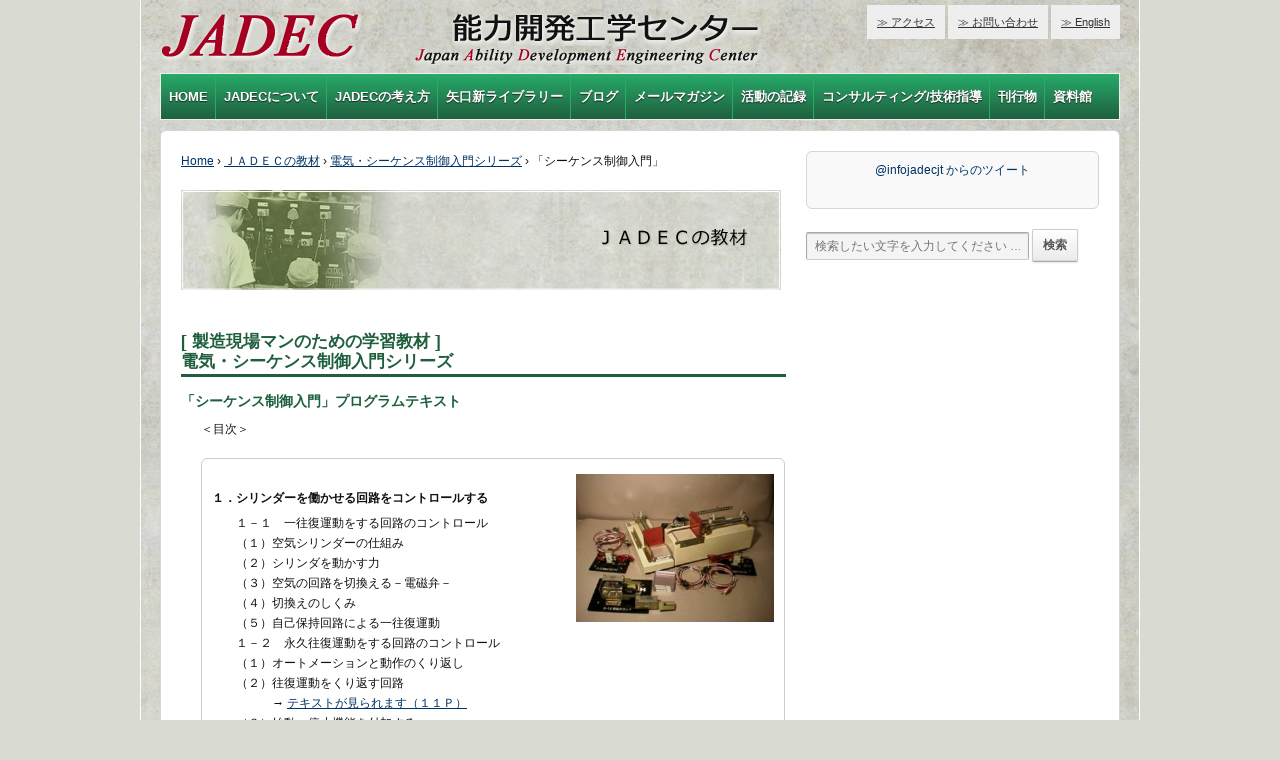

--- FILE ---
content_type: text/html; charset=UTF-8
request_url: https://jadec.or.jp/materials/denki/denki02/
body_size: 8632
content:
<!doctype html>
<!--[if lt IE 7 ]> <html class="no-js ie6" lang="ja"> <![endif]-->
<!--[if IE 7 ]>    <html class="no-js ie7" lang="ja"> <![endif]-->
<!--[if IE 8 ]>    <html class="no-js ie8" lang="ja"> <![endif]-->
<!--[if (gte IE 9)|!(IE)]><!--> <html class="no-js" lang="ja"> <!--<![endif]-->
<head>

<meta charset="UTF-8" />
<meta name="viewport" content="width=device-width, user-scalable=yes, initial-scale=1.0, minimum-scale=1.0, maximum-scale=2.0">
<meta http-equiv="X-UA-Compatible" content="IE=edge,chrome=1" />

<title>「シーケンス制御入門」 &#124; 能力開発工学センター</title>

<link rel="profile" href="https://gmpg.org/xfn/11" />
<link rel="pingback" href="https://jadec.or.jp/main/xmlrpc.php" />


<meta name='robots' content='max-image-preview:large' />
<link rel="alternate" type="application/rss+xml" title="能力開発工学センター &raquo; フィード" href="https://jadec.or.jp/feed/" />
<link rel="alternate" type="application/rss+xml" title="能力開発工学センター &raquo; コメントフィード" href="https://jadec.or.jp/comments/feed/" />
<link rel="alternate" type="application/rss+xml" title="能力開発工学センター &raquo; 「シーケンス制御入門」 のコメントのフィード" href="https://jadec.or.jp/materials/denki/denki02/feed/" />
<script type="text/javascript">
window._wpemojiSettings = {"baseUrl":"https:\/\/s.w.org\/images\/core\/emoji\/14.0.0\/72x72\/","ext":".png","svgUrl":"https:\/\/s.w.org\/images\/core\/emoji\/14.0.0\/svg\/","svgExt":".svg","source":{"concatemoji":"https:\/\/jadec.or.jp\/main\/wp-includes\/js\/wp-emoji-release.min.js?ver=43ec005fc257b30a4014bfee263413a2"}};
/*! This file is auto-generated */
!function(e,a,t){var n,r,o,i=a.createElement("canvas"),p=i.getContext&&i.getContext("2d");function s(e,t){p.clearRect(0,0,i.width,i.height),p.fillText(e,0,0);e=i.toDataURL();return p.clearRect(0,0,i.width,i.height),p.fillText(t,0,0),e===i.toDataURL()}function c(e){var t=a.createElement("script");t.src=e,t.defer=t.type="text/javascript",a.getElementsByTagName("head")[0].appendChild(t)}for(o=Array("flag","emoji"),t.supports={everything:!0,everythingExceptFlag:!0},r=0;r<o.length;r++)t.supports[o[r]]=function(e){if(p&&p.fillText)switch(p.textBaseline="top",p.font="600 32px Arial",e){case"flag":return s("\ud83c\udff3\ufe0f\u200d\u26a7\ufe0f","\ud83c\udff3\ufe0f\u200b\u26a7\ufe0f")?!1:!s("\ud83c\uddfa\ud83c\uddf3","\ud83c\uddfa\u200b\ud83c\uddf3")&&!s("\ud83c\udff4\udb40\udc67\udb40\udc62\udb40\udc65\udb40\udc6e\udb40\udc67\udb40\udc7f","\ud83c\udff4\u200b\udb40\udc67\u200b\udb40\udc62\u200b\udb40\udc65\u200b\udb40\udc6e\u200b\udb40\udc67\u200b\udb40\udc7f");case"emoji":return!s("\ud83e\udef1\ud83c\udffb\u200d\ud83e\udef2\ud83c\udfff","\ud83e\udef1\ud83c\udffb\u200b\ud83e\udef2\ud83c\udfff")}return!1}(o[r]),t.supports.everything=t.supports.everything&&t.supports[o[r]],"flag"!==o[r]&&(t.supports.everythingExceptFlag=t.supports.everythingExceptFlag&&t.supports[o[r]]);t.supports.everythingExceptFlag=t.supports.everythingExceptFlag&&!t.supports.flag,t.DOMReady=!1,t.readyCallback=function(){t.DOMReady=!0},t.supports.everything||(n=function(){t.readyCallback()},a.addEventListener?(a.addEventListener("DOMContentLoaded",n,!1),e.addEventListener("load",n,!1)):(e.attachEvent("onload",n),a.attachEvent("onreadystatechange",function(){"complete"===a.readyState&&t.readyCallback()})),(e=t.source||{}).concatemoji?c(e.concatemoji):e.wpemoji&&e.twemoji&&(c(e.twemoji),c(e.wpemoji)))}(window,document,window._wpemojiSettings);
</script>
<style type="text/css">
img.wp-smiley,
img.emoji {
	display: inline !important;
	border: none !important;
	box-shadow: none !important;
	height: 1em !important;
	width: 1em !important;
	margin: 0 0.07em !important;
	vertical-align: -0.1em !important;
	background: none !important;
	padding: 0 !important;
}
</style>
	<link rel='stylesheet' id='responsive-style-css' href='https://jadec.or.jp/main/wp-content/themes/responsive/style.css?ver=1.5.9' type='text/css' media='all' />
<link rel='stylesheet' id='wp-block-library-css' href='https://jadec.or.jp/main/wp-includes/css/dist/block-library/style.min.css?ver=43ec005fc257b30a4014bfee263413a2' type='text/css' media='all' />
<link rel='stylesheet' id='classic-theme-styles-css' href='https://jadec.or.jp/main/wp-includes/css/classic-themes.min.css?ver=43ec005fc257b30a4014bfee263413a2' type='text/css' media='all' />
<style id='global-styles-inline-css' type='text/css'>
body{--wp--preset--color--black: #000000;--wp--preset--color--cyan-bluish-gray: #abb8c3;--wp--preset--color--white: #ffffff;--wp--preset--color--pale-pink: #f78da7;--wp--preset--color--vivid-red: #cf2e2e;--wp--preset--color--luminous-vivid-orange: #ff6900;--wp--preset--color--luminous-vivid-amber: #fcb900;--wp--preset--color--light-green-cyan: #7bdcb5;--wp--preset--color--vivid-green-cyan: #00d084;--wp--preset--color--pale-cyan-blue: #8ed1fc;--wp--preset--color--vivid-cyan-blue: #0693e3;--wp--preset--color--vivid-purple: #9b51e0;--wp--preset--gradient--vivid-cyan-blue-to-vivid-purple: linear-gradient(135deg,rgba(6,147,227,1) 0%,rgb(155,81,224) 100%);--wp--preset--gradient--light-green-cyan-to-vivid-green-cyan: linear-gradient(135deg,rgb(122,220,180) 0%,rgb(0,208,130) 100%);--wp--preset--gradient--luminous-vivid-amber-to-luminous-vivid-orange: linear-gradient(135deg,rgba(252,185,0,1) 0%,rgba(255,105,0,1) 100%);--wp--preset--gradient--luminous-vivid-orange-to-vivid-red: linear-gradient(135deg,rgba(255,105,0,1) 0%,rgb(207,46,46) 100%);--wp--preset--gradient--very-light-gray-to-cyan-bluish-gray: linear-gradient(135deg,rgb(238,238,238) 0%,rgb(169,184,195) 100%);--wp--preset--gradient--cool-to-warm-spectrum: linear-gradient(135deg,rgb(74,234,220) 0%,rgb(151,120,209) 20%,rgb(207,42,186) 40%,rgb(238,44,130) 60%,rgb(251,105,98) 80%,rgb(254,248,76) 100%);--wp--preset--gradient--blush-light-purple: linear-gradient(135deg,rgb(255,206,236) 0%,rgb(152,150,240) 100%);--wp--preset--gradient--blush-bordeaux: linear-gradient(135deg,rgb(254,205,165) 0%,rgb(254,45,45) 50%,rgb(107,0,62) 100%);--wp--preset--gradient--luminous-dusk: linear-gradient(135deg,rgb(255,203,112) 0%,rgb(199,81,192) 50%,rgb(65,88,208) 100%);--wp--preset--gradient--pale-ocean: linear-gradient(135deg,rgb(255,245,203) 0%,rgb(182,227,212) 50%,rgb(51,167,181) 100%);--wp--preset--gradient--electric-grass: linear-gradient(135deg,rgb(202,248,128) 0%,rgb(113,206,126) 100%);--wp--preset--gradient--midnight: linear-gradient(135deg,rgb(2,3,129) 0%,rgb(40,116,252) 100%);--wp--preset--duotone--dark-grayscale: url('#wp-duotone-dark-grayscale');--wp--preset--duotone--grayscale: url('#wp-duotone-grayscale');--wp--preset--duotone--purple-yellow: url('#wp-duotone-purple-yellow');--wp--preset--duotone--blue-red: url('#wp-duotone-blue-red');--wp--preset--duotone--midnight: url('#wp-duotone-midnight');--wp--preset--duotone--magenta-yellow: url('#wp-duotone-magenta-yellow');--wp--preset--duotone--purple-green: url('#wp-duotone-purple-green');--wp--preset--duotone--blue-orange: url('#wp-duotone-blue-orange');--wp--preset--font-size--small: 13px;--wp--preset--font-size--medium: 20px;--wp--preset--font-size--large: 36px;--wp--preset--font-size--x-large: 42px;--wp--preset--spacing--20: 0.44rem;--wp--preset--spacing--30: 0.67rem;--wp--preset--spacing--40: 1rem;--wp--preset--spacing--50: 1.5rem;--wp--preset--spacing--60: 2.25rem;--wp--preset--spacing--70: 3.38rem;--wp--preset--spacing--80: 5.06rem;--wp--preset--shadow--natural: 6px 6px 9px rgba(0, 0, 0, 0.2);--wp--preset--shadow--deep: 12px 12px 50px rgba(0, 0, 0, 0.4);--wp--preset--shadow--sharp: 6px 6px 0px rgba(0, 0, 0, 0.2);--wp--preset--shadow--outlined: 6px 6px 0px -3px rgba(255, 255, 255, 1), 6px 6px rgba(0, 0, 0, 1);--wp--preset--shadow--crisp: 6px 6px 0px rgba(0, 0, 0, 1);}:where(.is-layout-flex){gap: 0.5em;}body .is-layout-flow > .alignleft{float: left;margin-inline-start: 0;margin-inline-end: 2em;}body .is-layout-flow > .alignright{float: right;margin-inline-start: 2em;margin-inline-end: 0;}body .is-layout-flow > .aligncenter{margin-left: auto !important;margin-right: auto !important;}body .is-layout-constrained > .alignleft{float: left;margin-inline-start: 0;margin-inline-end: 2em;}body .is-layout-constrained > .alignright{float: right;margin-inline-start: 2em;margin-inline-end: 0;}body .is-layout-constrained > .aligncenter{margin-left: auto !important;margin-right: auto !important;}body .is-layout-constrained > :where(:not(.alignleft):not(.alignright):not(.alignfull)){max-width: var(--wp--style--global--content-size);margin-left: auto !important;margin-right: auto !important;}body .is-layout-constrained > .alignwide{max-width: var(--wp--style--global--wide-size);}body .is-layout-flex{display: flex;}body .is-layout-flex{flex-wrap: wrap;align-items: center;}body .is-layout-flex > *{margin: 0;}:where(.wp-block-columns.is-layout-flex){gap: 2em;}.has-black-color{color: var(--wp--preset--color--black) !important;}.has-cyan-bluish-gray-color{color: var(--wp--preset--color--cyan-bluish-gray) !important;}.has-white-color{color: var(--wp--preset--color--white) !important;}.has-pale-pink-color{color: var(--wp--preset--color--pale-pink) !important;}.has-vivid-red-color{color: var(--wp--preset--color--vivid-red) !important;}.has-luminous-vivid-orange-color{color: var(--wp--preset--color--luminous-vivid-orange) !important;}.has-luminous-vivid-amber-color{color: var(--wp--preset--color--luminous-vivid-amber) !important;}.has-light-green-cyan-color{color: var(--wp--preset--color--light-green-cyan) !important;}.has-vivid-green-cyan-color{color: var(--wp--preset--color--vivid-green-cyan) !important;}.has-pale-cyan-blue-color{color: var(--wp--preset--color--pale-cyan-blue) !important;}.has-vivid-cyan-blue-color{color: var(--wp--preset--color--vivid-cyan-blue) !important;}.has-vivid-purple-color{color: var(--wp--preset--color--vivid-purple) !important;}.has-black-background-color{background-color: var(--wp--preset--color--black) !important;}.has-cyan-bluish-gray-background-color{background-color: var(--wp--preset--color--cyan-bluish-gray) !important;}.has-white-background-color{background-color: var(--wp--preset--color--white) !important;}.has-pale-pink-background-color{background-color: var(--wp--preset--color--pale-pink) !important;}.has-vivid-red-background-color{background-color: var(--wp--preset--color--vivid-red) !important;}.has-luminous-vivid-orange-background-color{background-color: var(--wp--preset--color--luminous-vivid-orange) !important;}.has-luminous-vivid-amber-background-color{background-color: var(--wp--preset--color--luminous-vivid-amber) !important;}.has-light-green-cyan-background-color{background-color: var(--wp--preset--color--light-green-cyan) !important;}.has-vivid-green-cyan-background-color{background-color: var(--wp--preset--color--vivid-green-cyan) !important;}.has-pale-cyan-blue-background-color{background-color: var(--wp--preset--color--pale-cyan-blue) !important;}.has-vivid-cyan-blue-background-color{background-color: var(--wp--preset--color--vivid-cyan-blue) !important;}.has-vivid-purple-background-color{background-color: var(--wp--preset--color--vivid-purple) !important;}.has-black-border-color{border-color: var(--wp--preset--color--black) !important;}.has-cyan-bluish-gray-border-color{border-color: var(--wp--preset--color--cyan-bluish-gray) !important;}.has-white-border-color{border-color: var(--wp--preset--color--white) !important;}.has-pale-pink-border-color{border-color: var(--wp--preset--color--pale-pink) !important;}.has-vivid-red-border-color{border-color: var(--wp--preset--color--vivid-red) !important;}.has-luminous-vivid-orange-border-color{border-color: var(--wp--preset--color--luminous-vivid-orange) !important;}.has-luminous-vivid-amber-border-color{border-color: var(--wp--preset--color--luminous-vivid-amber) !important;}.has-light-green-cyan-border-color{border-color: var(--wp--preset--color--light-green-cyan) !important;}.has-vivid-green-cyan-border-color{border-color: var(--wp--preset--color--vivid-green-cyan) !important;}.has-pale-cyan-blue-border-color{border-color: var(--wp--preset--color--pale-cyan-blue) !important;}.has-vivid-cyan-blue-border-color{border-color: var(--wp--preset--color--vivid-cyan-blue) !important;}.has-vivid-purple-border-color{border-color: var(--wp--preset--color--vivid-purple) !important;}.has-vivid-cyan-blue-to-vivid-purple-gradient-background{background: var(--wp--preset--gradient--vivid-cyan-blue-to-vivid-purple) !important;}.has-light-green-cyan-to-vivid-green-cyan-gradient-background{background: var(--wp--preset--gradient--light-green-cyan-to-vivid-green-cyan) !important;}.has-luminous-vivid-amber-to-luminous-vivid-orange-gradient-background{background: var(--wp--preset--gradient--luminous-vivid-amber-to-luminous-vivid-orange) !important;}.has-luminous-vivid-orange-to-vivid-red-gradient-background{background: var(--wp--preset--gradient--luminous-vivid-orange-to-vivid-red) !important;}.has-very-light-gray-to-cyan-bluish-gray-gradient-background{background: var(--wp--preset--gradient--very-light-gray-to-cyan-bluish-gray) !important;}.has-cool-to-warm-spectrum-gradient-background{background: var(--wp--preset--gradient--cool-to-warm-spectrum) !important;}.has-blush-light-purple-gradient-background{background: var(--wp--preset--gradient--blush-light-purple) !important;}.has-blush-bordeaux-gradient-background{background: var(--wp--preset--gradient--blush-bordeaux) !important;}.has-luminous-dusk-gradient-background{background: var(--wp--preset--gradient--luminous-dusk) !important;}.has-pale-ocean-gradient-background{background: var(--wp--preset--gradient--pale-ocean) !important;}.has-electric-grass-gradient-background{background: var(--wp--preset--gradient--electric-grass) !important;}.has-midnight-gradient-background{background: var(--wp--preset--gradient--midnight) !important;}.has-small-font-size{font-size: var(--wp--preset--font-size--small) !important;}.has-medium-font-size{font-size: var(--wp--preset--font-size--medium) !important;}.has-large-font-size{font-size: var(--wp--preset--font-size--large) !important;}.has-x-large-font-size{font-size: var(--wp--preset--font-size--x-large) !important;}
.wp-block-navigation a:where(:not(.wp-element-button)){color: inherit;}
:where(.wp-block-columns.is-layout-flex){gap: 2em;}
.wp-block-pullquote{font-size: 1.5em;line-height: 1.6;}
</style>
<link rel='stylesheet' id='contact-form-7-css' href='https://jadec.or.jp/main/wp-content/plugins/contact-form-7/includes/css/styles.css?ver=5.8.7' type='text/css' media='all' />
<link rel='stylesheet' id='jquery.fancybox-css' href='https://jadec.or.jp/main/wp-content/plugins/fancy-box/jquery.fancybox.css?ver=1.2.6' type='text/css' media='all' />
<link rel='stylesheet' id='wp-pagenavi-css' href='https://jadec.or.jp/main/wp-content/plugins/wp-pagenavi/pagenavi-css.css?ver=2.70' type='text/css' media='all' />
<script type='text/javascript' src='https://jadec.or.jp/main/wp-includes/js/jquery/jquery.min.js?ver=3.6.4' id='jquery-core-js'></script>
<script type='text/javascript' src='https://jadec.or.jp/main/wp-includes/js/jquery/jquery-migrate.min.js?ver=3.4.0' id='jquery-migrate-js'></script>
<script type='text/javascript' src='https://jadec.or.jp/main/wp-content/plugins/fancy-box/jquery.fancybox.js?ver=1.2.6' id='jquery.fancybox-js'></script>
<script type='text/javascript' src='https://jadec.or.jp/main/wp-content/plugins/fancy-box/jquery.easing.js?ver=1.3' id='jquery.easing-js'></script>
<script type='text/javascript' src='https://jadec.or.jp/main/wp-content/themes/responsive/js/responsive-modernizr.js?ver=2.5.3' id='modernizr-js'></script>
<link rel="https://api.w.org/" href="https://jadec.or.jp/wp-json/" /><link rel="alternate" type="application/json" href="https://jadec.or.jp/wp-json/wp/v2/pages/586" /><link rel="EditURI" type="application/rsd+xml" title="RSD" href="https://jadec.or.jp/main/xmlrpc.php?rsd" />
<link rel="canonical" href="https://jadec.or.jp/materials/denki/denki02/" />
<link rel="alternate" type="application/json+oembed" href="https://jadec.or.jp/wp-json/oembed/1.0/embed?url=https%3A%2F%2Fjadec.or.jp%2Fmaterials%2Fdenki%2Fdenki02%2F" />
<link rel="alternate" type="text/xml+oembed" href="https://jadec.or.jp/wp-json/oembed/1.0/embed?url=https%3A%2F%2Fjadec.or.jp%2Fmaterials%2Fdenki%2Fdenki02%2F&#038;format=xml" />
<script type="text/javascript">
  jQuery(document).ready(function($){
    var select = $('a[href$=".bmp"],a[href$=".gif"],a[href$=".jpg"],a[href$=".jpeg"],a[href$=".png"],a[href$=".BMP"],a[href$=".GIF"],a[href$=".JPG"],a[href$=".JPEG"],a[href$=".PNG"]');
    select.attr('rel', 'fancybox');
    select.fancybox();
  });
</script>
<!-- Custom CSS Styles -->
<style type="text/css" media="screen">
#menu-mainmenu.menu li.menu-item a { padding-left: 8px;padding-right: 7px;}
</style>
<!-- We need this for debugging -->
<meta name="template" content="Responsive 1.7.2" />
<style type="text/css" id="custom-background-css">
body.custom-background { background-color: #d9dad2; background-image: url("https://jadec.or.jp/main/wp-content/uploads/2016/01/background01.jpg"); background-position: center top; background-size: auto; background-repeat: repeat-y; background-attachment: scroll; }
</style>
	<link rel="icon" href="https://jadec.or.jp/main/wp-content/uploads/2023/07/logo.gif" sizes="32x32" />
<link rel="icon" href="https://jadec.or.jp/main/wp-content/uploads/2023/07/logo.gif" sizes="192x192" />
<link rel="apple-touch-icon" href="https://jadec.or.jp/main/wp-content/uploads/2023/07/logo.gif" />
<meta name="msapplication-TileImage" content="https://jadec.or.jp/main/wp-content/uploads/2023/07/logo.gif" />
</head>

<body data-rsssl=1 class="page-template-default page page-id-586 page-child parent-pageid-489 custom-background">
                 
<div id="container" class="hfeed">
         
        <div id="header">
    
        	        <ul id="menu-header-menu" class="top-menu"><li id="menu-item-117" class="menu-item menu-item-type-post_type menu-item-object-page menu-item-117"><a href="https://jadec.or.jp/access/">≫ アクセス</a></li>
<li id="menu-item-225" class="menu-item menu-item-type-post_type menu-item-object-page menu-item-225"><a href="https://jadec.or.jp/contact/">≫ お問い合わせ</a></li>
<li id="menu-item-1083" class="menu-item menu-item-type-custom menu-item-object-custom menu-item-1083"><a href="https://jadec.or.jp/main/english/">≫ English</a></li>
</ul>                
       
	               
        <div id="logo">
            <a href="https://jadec.or.jp/"><img src="https://jadec.or.jp/main/wp-content/uploads/2016/08/sitelogo700x55-2.gif" width="700" height="55" alt="能力開発工学センター" /></a>

<!--            <span class="site-description">ＪＡＤＥＣは行動力を育てる教育方法を研究・実践しています--></span>
        </div><!-- end of #logo -->
        
    
    			    
				<ul id="menu-mainmenu" class="menu"><li id="menu-item-8" class="menu-item menu-item-type-custom menu-item-object-custom menu-item-home menu-item-8"><a href="https://jadec.or.jp/">HOME</a></li>
<li id="menu-item-60" class="menu-item menu-item-type-custom menu-item-object-custom menu-item-has-children menu-item-60"><a href="#">JADECについて</a>
<ul class="sub-menu">
	<li id="menu-item-39" class="menu-item menu-item-type-custom menu-item-object-custom menu-item-39"><a href="https://jadec.or.jp/aboutus/">ごあいさつ</a></li>
	<li id="menu-item-45" class="menu-item menu-item-type-custom menu-item-object-custom menu-item-45"><a href="https://jadec.or.jp/aboutus/#02">活動内容</a></li>
	<li id="menu-item-44" class="menu-item menu-item-type-custom menu-item-object-custom menu-item-44"><a href="https://jadec.or.jp/aboutus/#03">団体概要</a></li>
	<li id="menu-item-3103" class="menu-item menu-item-type-custom menu-item-object-custom menu-item-3103"><a href="https://jadec.or.jp/aboutus/#04">能力開発工学センターの歩み</a></li>
</ul>
</li>
<li id="menu-item-48" class="menu-item menu-item-type-custom menu-item-object-custom menu-item-has-children menu-item-48"><a href="#">JADECの考え方</a>
<ul class="sub-menu">
	<li id="menu-item-37" class="menu-item menu-item-type-post_type menu-item-object-page menu-item-37"><a href="https://jadec.or.jp/learning/">ＪＡＤＥＣの学習</a></li>
	<li id="menu-item-35" class="menu-item menu-item-type-post_type menu-item-object-page menu-item-35"><a href="https://jadec.or.jp/brain/">脳の働きを土台に学習のあり方を考える</a></li>
</ul>
</li>
<li id="menu-item-3156" class="menu-item menu-item-type-custom menu-item-object-custom menu-item-3156"><a href="http://yaguchi-hajime.jp/">矢口新ライブラリー</a></li>
<li id="menu-item-61" class="menu-item menu-item-type-custom menu-item-object-custom menu-item-has-children menu-item-61"><a href="#">ブログ</a>
<ul class="sub-menu">
	<li id="menu-item-3116" class="menu-item menu-item-type-custom menu-item-object-custom menu-item-3116"><a href="http://jadec-fromniiza.blogspot.jp/">新座発・・・</a></li>
	<li id="menu-item-3119" class="menu-item menu-item-type-custom menu-item-object-custom menu-item-3119"><a href="http://jadec-nou.blogspot.jp/">脳行動学講座</a></li>
	<li id="menu-item-3117" class="menu-item menu-item-type-custom menu-item-object-custom menu-item-3117"><a href="http://kosodateplus.blogspot.jp/">子育て日記＋</a></li>
	<li id="menu-item-64" class="menu-item menu-item-type-custom menu-item-object-custom menu-item-64"><a href="https://jadec.or.jp/category/fronteer/">教育フロンティア－矢口新－</a></li>
	<li id="menu-item-3175" class="menu-item menu-item-type-custom menu-item-object-custom menu-item-3175"><a href="http://#">ライブラリ編集室</a></li>
</ul>
</li>
<li id="menu-item-3155" class="menu-item menu-item-type-custom menu-item-object-custom menu-item-3155"><a href="https://jadec.or.jp/jmag/back/">メールマガジン</a></li>
<li id="menu-item-2090" class="menu-item menu-item-type-custom menu-item-object-custom menu-item-has-children menu-item-2090"><a href="#">活動の記録</a>
<ul class="sub-menu">
	<li id="menu-item-985" class="menu-item menu-item-type-post_type menu-item-object-page menu-item-985"><a href="https://jadec.or.jp/research/">研究開発活動</a></li>
	<li id="menu-item-1009" class="menu-item menu-item-type-post_type menu-item-object-page current-page-ancestor menu-item-1009"><a href="https://jadec.or.jp/materials/">ＪＡＤＥＣの教材</a></li>
	<li id="menu-item-3154" class="menu-item menu-item-type-taxonomy menu-item-object-category menu-item-3154"><a href="https://jadec.or.jp/category/jadec-now/">JADEC NOWアーカイブ</a></li>
</ul>
</li>
<li id="menu-item-2091" class="menu-item menu-item-type-custom menu-item-object-custom menu-item-has-children menu-item-2091"><a href="#">コンサルティング/技術指導</a>
<ul class="sub-menu">
	<li id="menu-item-1002" class="menu-item menu-item-type-post_type menu-item-object-page menu-item-1002"><a href="https://jadec.or.jp/consul/">あらまし</a></li>
	<li id="menu-item-1003" class="menu-item menu-item-type-post_type menu-item-object-page menu-item-1003"><a href="https://jadec.or.jp/consul/genba/">製造現場の人材養成</a></li>
	<li id="menu-item-1004" class="menu-item menu-item-type-post_type menu-item-object-page menu-item-1004"><a href="https://jadec.or.jp/consul/driving/">自動車運転指導技術のレベルアップ</a></li>
</ul>
</li>
<li id="menu-item-59" class="menu-item menu-item-type-custom menu-item-object-custom menu-item-has-children menu-item-59"><a href="#">刊行物</a>
<ul class="sub-menu">
	<li id="menu-item-1012" class="menu-item menu-item-type-custom menu-item-object-custom menu-item-1012"><a href="http://jadec.jp/jp/modules/document/">研究紀要・論文</a></li>
	<li id="menu-item-1013" class="menu-item menu-item-type-custom menu-item-object-custom menu-item-1013"><a href="http://jadec.jp/jp/modules/document/index.php?content_id=2">矢口新選集</a></li>
	<li id="menu-item-1011" class="menu-item menu-item-type-custom menu-item-object-custom menu-item-1011"><a href="https://jadec.or.jp/category/jadec-news/">ＪＡＤＥＣニュース</a></li>
	<li id="menu-item-3157" class="menu-item menu-item-type-post_type menu-item-object-page menu-item-3157"><a href="https://jadec.or.jp/jissen/">研究/実践から</a></li>
	<li id="menu-item-3158" class="menu-item menu-item-type-post_type menu-item-object-page menu-item-3158"><a href="https://jadec.or.jp/eyes/">ＪＡＤＥＣの目</a></li>
</ul>
</li>
<li id="menu-item-65" class="menu-item menu-item-type-custom menu-item-object-custom menu-item-has-children menu-item-65"><a href="#">資料館</a>
<ul class="sub-menu">
	<li id="menu-item-66" class="menu-item menu-item-type-custom menu-item-object-custom menu-item-66"><a href="http://jadec.jp/jp/">資料館トップ</a></li>
	<li id="menu-item-67" class="menu-item menu-item-type-custom menu-item-object-custom menu-item-67"><a href="http://jadec.jp/jp/modules/method/">開発した学習システム</a></li>
	<li id="menu-item-70" class="menu-item menu-item-type-custom menu-item-object-custom menu-item-70"><a href="http://jadec.jp/jp/modules/support/">教育支援活動</a></li>
	<li id="menu-item-69" class="menu-item menu-item-type-custom menu-item-object-custom menu-item-69"><a href="http://jadec.jp/jp/modules/develop/">人材育成活動</a></li>
	<li id="menu-item-72" class="menu-item menu-item-type-custom menu-item-object-custom menu-item-72"><a href="http://jadec.jp/jp/modules/record/">研究集会の記録</a></li>
	<li id="menu-item-73" class="menu-item menu-item-type-custom menu-item-object-custom menu-item-73"><a href="http://jadec.jp/jp/modules/material/">映像資料</a></li>
	<li id="menu-item-74" class="menu-item menu-item-type-custom menu-item-object-custom menu-item-74"><a href="http://jadec.jp/jp/modules/document/">研究論文・紀要</a></li>
</ul>
</li>
</ul>                
             

    </div><!-- end of #header -->
        
	    <div id="wrapper" class="clearfix">
    
        <div id="content" class="grid col-620">
        

		        
        				<div class="breadcrumb-list"><a href="https://jadec.or.jp">Home</a> <span class="chevron">&#8250;</span> <a href="https://jadec.or.jp/materials/">ＪＡＤＥＣの教材</a> <span class="chevron">&#8250;</span> <a href="https://jadec.or.jp/materials/denki/">電気・シーケンス制御入門シリーズ</a> <span class="chevron">&#8250;</span> <span class="breadcrumb-current">「シーケンス制御入門」</span></div>                
            <div id="post-586" class="post-586 page type-page status-publish hentry">
<!--                <h1 class="post-title">「シーケンス制御入門」</h1>-->
 
                
                <div class="post-entry">
                    <h1><img decoding="async" src="../../../img/kyouzai-title-pic.jpg" alt="ＪＡＤＥＣの教材" /></h1>
<h2>[ 製造現場マンのための学習教材 ] <br />電気・シーケンス制御入門シリーズ</h2>
<h3>「シーケンス制御入門」プログラムテキスト</h3>
<div class="indent20">
＜目次＞</p>
<div class="waku01">
<img decoding="async" loading="lazy" src="https://jadec.or.jp/main/wp-content/uploads/2012/09/Image5.jpg" title="Image5" width="198" height="148" class="alignright  wp-image-580" srcset="https://jadec.or.jp/main/wp-content/uploads/2012/09/Image5.jpg 330w, https://jadec.or.jp/main/wp-content/uploads/2012/09/Image5-300x224.jpg 300w" sizes="(max-width: 198px) 100vw, 198px" /></p>
<dl>
<dt>１．シリンダーを働かせる回路をコントロールする</dt>
<dd>１－１　一往復運動をする回路のコントロール<br />
（１）空気シリンダーの仕組み<br />
（２）シリンダを動かす力<br />
（３）空気の回路を切換える－電磁弁－<br />
（４）切換えのしくみ<br />
（５）自己保持回路による一往復運動<br />
１－２　永久往復運動をする回路のコントロール<br />
（１）オートメーションと動作のくり返し<br />
（２）往復運動をくり返す回路<br />
　　　→ <a href="https://jadec.or.jp/main/kyouzai/denshiri/seqtxt/sq-hyo.htm">テキストが見られます（１１Ｐ）</a><br />
（３）始動・停止機能を付加する<br />
（４）ランプによる「稼働中」表示<br />
（５）多様な往復運動－タイマ利用の回路－<br />
（６）多様な往復運動－カウンタ利用の回路－</dd>
<dt>２．２本のシリンダーを働かせる回路をコントロールする</dt>
<dd>２－１　シリンダーを働かす順序<br />
（１）２本のシリンダーの関係をつかむ<br />
（２）タイミングの設計<br />
２－２　時間・回数を決めたシリンダー動作<br />
（１）タイマを利用した２本のシリンダーの動作<br />
（２）カウンタを利用した２本のシリンダーの動作</dd>
</dl>
</div>
</div>
<p>&nbsp;</p>
<div class="pagination">
<div class="midashi">ＪＡＤＥＣの教材</div>
<p><a href="../../materials/">ＪＡＤＥＣの教材あらまし</a> <span class="chevron">&#8250;</span> <a href="../../denki/">電気・シーケンス制御入門シリーズ</a> <span class="chevron">&#8250;</span> <a class="current" href="../../denki02/">&raquo; 「シーケンス制御入門」</a></p>
</div>
                                    </div><!-- end of .post-entry -->
                
                                <div class="post-data">
				     
                     
                </div><!-- end of .post-data -->
                             
            
            <div class="post-edit"></div> 
            </div><!-- end of #post-586 -->
            

            
         
        
        
	      

<div class="pagetop"><a href=#top>&uarr; Page Top</a></div> 
   
        </div><!-- end of #content -->

        <div id="widgets" class="grid col-300 fit">




                    
            <div id="text-2" class="widget-wrapper widget_text">			<div class="textwidget"><div align="center"><!-- tweet -->
<a class="twitter-timeline" height="435"    href="https://twitter.com/infojadecjt" data-widget-id="347910276978466816">@infojadecjt からのツイート</a>
<script>!function(d,s,id){var js,fjs=d.getElementsByTagName(s)[0],p=/^http:/.test(d.location)?'http':'https';if(!d.getElementById(id)){js=d.createElement(s);js.id=id;js.src=p+"://platform.twitter.com/widgets.js";fjs.parentNode.insertBefore(js,fjs);}}(document,"script","twitter-wjs");</script>
</div><!-- // tweet --></div>
		</div>
	<form method="get" id="searchform" action="https://jadec.or.jp/">
		<input type="text" class="field" name="s" id="s" placeholder="検索したい文字を入力してください &hellip;" />
		<input type="submit" class="submit" name="submit" id="searchsubmit" value="検索"  />
	</form>
                </div><!-- end of #widgets -->    </div><!-- end of #wrapper -->
    </div><!-- end of #container -->



<div id="footer" class="clearfix">











    <div id="footer-wrapper">


    
        <div class="grid col-940">
        
        <div class="grid col-540">
			                          </div><!-- end of col-540 -->
         
         <div class="grid col-380 fit">
         <ul class="social-icons"></ul><!-- end of .social-icons -->         </div><!-- end of col-380 fit -->
         
         </div><!-- end of col-940 -->
                
        <div class="copyright">
            &copy; 2026 Japan Ability Development Engineering Center. All Rights Reserved. 
        </div><!-- end of .copyright -->
        





        
    </div><!-- end #footer-wrapper -->
    
</div><!-- end #footer -->

<script type='text/javascript' src='https://jadec.or.jp/main/wp-content/plugins/contact-form-7/includes/swv/js/index.js?ver=5.8.7' id='swv-js'></script>
<script type='text/javascript' id='contact-form-7-js-extra'>
/* <![CDATA[ */
var wpcf7 = {"api":{"root":"https:\/\/jadec.or.jp\/wp-json\/","namespace":"contact-form-7\/v1"}};
/* ]]> */
</script>
<script type='text/javascript' src='https://jadec.or.jp/main/wp-content/plugins/contact-form-7/includes/js/index.js?ver=5.8.7' id='contact-form-7-js'></script>
<script type='text/javascript' src='https://jadec.or.jp/main/wp-content/themes/responsive/js/responsive-scripts.js?ver=1.2.0' id='responsive-scripts-js'></script>
<script type='text/javascript' src='https://jadec.or.jp/main/wp-content/themes/responsive/js/responsive-plugins.js?ver=1.1.0' id='responsive-plugins-js'></script>
<script type='text/javascript' src='https://jadec.or.jp/main/wp-includes/js/comment-reply.min.js?ver=43ec005fc257b30a4014bfee263413a2' id='comment-reply-js'></script>
</body>
</html>

--- FILE ---
content_type: application/javascript
request_url: https://jadec.or.jp/main/wp-content/themes/responsive/js/responsive-plugins.js?ver=1.1.0
body_size: 468
content:
/*!
 * Responsive JS Plugins v1.1.0
 */
// Placeholder
jQuery(function(){
    jQuery('input[placeholder], textarea[placeholder]').placeholder();
});
// FitVids
jQuery(document).ready(function(){
// Target your .container, .wrapper, .post, etc.
    jQuery("#wrapper").fitVids();
});

// Have a custom video player? We now have a customSelector option where you can add your own specific video vendor selector (mileage may vary depending on vendor and fluidity of player):
// jQuery("#thing-with-videos").fitVids({ customSelector: "iframe[src^='http://example.com'], iframe[src^='http://example.org']"});
// Selectors are comma separated, just like CSS
// Note: This will be the quickest way to add your own custom vendor as well as test your player's compatibility with FitVids.
// Tinynav
jQuery(function(){
    // Main Menu
    jQuery('.menu').tinyNav({
        active: 'selected' // Set the "active" class
    });
    // Subheader Menu (uncomment to use)
    //jQuery('.sub-header-menu').tinyNav({
        //active: 'selected', // Set the "active" class
    //});
});